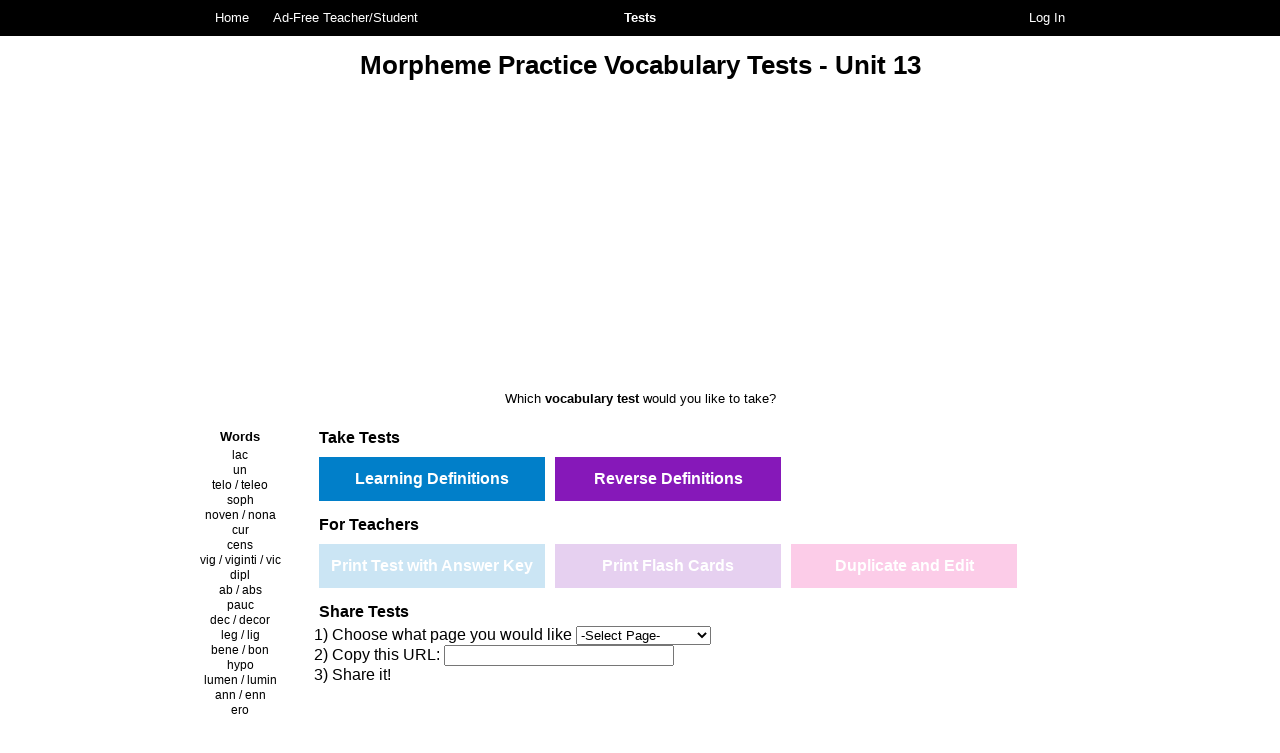

--- FILE ---
content_type: text/html
request_url: https://www.vocabtest.com/vocabulary_word_test.php?Level=P&Unit=13
body_size: 9794
content:
<html>
<head>
<meta http-equiv="Content-Type" content="text/html; charset=UTF-8">
<title>Morpheme Practice Vocabulary Tests - Unit 13</title>
<meta name="description" content="">
<link rel=stylesheet type="text/css" href="vocab_test2.css"><link rel="apple-touch-icon" href="/apple-touch-icon.png"><link rel="icon" type="image/png" href="/apple-touch-icon.png"><meta name="msapplication-config" content="none"><meta content="http://www.vocabtest.com/images/vtlogo.png" property="og:image"><meta name="viewport" id="iViewport" content="width=920"><meta name="MobileOptimized" id="iMobileOptimized" content="920"><script type="text/javascript" src="vocab_test2.js"></script><script language="javascript">var loggedIn = false;
</script>

<!-- Google tag (gtag.js) -->
<script async src="https://www.googletagmanager.com/gtag/js?id=G-D6QP4XW7R9"></script>
<script>
  window.dataLayer = window.dataLayer || [];
  function gtag(){dataLayer.push(arguments);}
  gtag('js', new Date());

  gtag('config', 'G-D6QP4XW7R9');
</script>

</head>
<body>
<center>

<script language="javascript">
setInterval(function(){$.post('/sesshy_refreshy.php');},600000); // refresh every 10 minutes
</script>

<div id="paRappa">
	<div id="headerHolder">
		<table width="100%" cellspacing="0" cellpadding="0" border="0" id="header">
			<tr>
				<td valign="top" align="left" style="padding-left: 10px; width: 40%;">
					<a href=".">Home</a>
					<a href="upgrade_account.php">Ad-Free Teacher/Student</a>				</td>
				<td valign="top" align="center">
					<a href="javascript:;" onclick="toggleVisibilityForID('testDropDown');"><b>Tests</b></a>
				</td><!-- close middy -->
				<td valign="top" align="right" style="padding-right: 10px; width: 40%;">
					<a href="login.php">Log In</a>			
				</td><!-- close righty -->
			</tr>
		</table><!-- close header -->
	</div><!-- close headerHolder -->
	
	<!-- test drop-down -->
	<div id="testDropDown" class="hidden">
		<a href="javascript:;" class="menuHeader">Your Tests</a>
		
		<a href="user_test.php">Take a User Test</a>
		<a href="create_test.php">Create a User Test</a>
				
		<a href="javascript:;" class="menuHeader">Our Tests</a>
		
		<div id="submenuGradeLevels" name="submenuGradeLevels" class="submenuHidden">
			<a href="#" onclick="toggleVisibilityForID('submenuGradeLevels');" class="submenuHeader">Grade Levels</a>
			<a href="middle_school/6th_grade.php">6th Grade</a>
			<a href="middle_school/7th_grade.php">7th Grade</a>
			<a href="middle_school/8th_grade.php">8th Grade</a>
			<a href="high_school/freshman.php">Freshman</a>
			<a href="high_school/sophomore.php">Sophomore</a>
			<a href="high_school/junior.php">Junior</a>
			<a href="high_school/senior.php">Senior</a>
			<a href="high_school/ap_senior.php">AP Senior</a>
		</div>
		
		<a href="javascript:;" class="menuHeader">VocabTest.com Material<br>Based on Words From:</a>

		<div id="submenuVocabularyWorkshop" name="submenuVocabularyWorkshop" class="submenuHidden">
			<a href="#" onclick="toggleVisibilityForID('submenuVocabularyWorkshop');" class="submenuHeader">1) Vocabulary Workshop®</a>
			<a href="vocabulary_workshop/level_a.php">Level A</a>
			<a href="vocabulary_workshop/level_b.php">Level B</a>
			<a href="vocabulary_workshop/level_c.php">Level C</a>
			<a href="vocabulary_workshop/level_d.php">Level D</a>
			<a href="vocabulary_workshop/level_e.php">Level E</a>
			<a href="vocabulary_workshop/level_f.php">Level F</a>
			<a href="vocabulary_workshop/level_g.php">Level G</a>
			<a href="vocabulary_workshop/level_h.php">Level H</a>
		</div>
		
		<div id="submenuVocabularyPowerPlus" name="submenuVocabularyPowerPlus" class="submenuHidden">
			<a href="#" onclick="toggleVisibilityForID('submenuVocabularyPowerPlus');" class="submenuHeader">2) Vocabulary Power Plus®</a>
			<a href="vocabulary_power_plus/book_one.php">Book One</a>
			<a href="vocabulary_power_plus/book_two.php">Book Two</a>
			<a href="vocabulary_power_plus/book_three.php">Book Three</a>
			<a href="vocabulary_power_plus/book_four.php">Book Four</a>
		</div>
		
		<div id="submenuWordlyWise" name="submenuWordlyWise" class="submenuHidden">
			<a href="#" onclick="toggleVisibilityForID('submenuWordlyWise');" class="submenuHeader">3) Wordly Wise 3000®</a>
			<a href="wordly_wise_3000/book_five.php">Book 5</a>
			<a href="wordly_wise_3000/book_six.php">Book 6</a>
			<a href="wordly_wise_3000/book_seven.php">Book 7</a>
			<a href="wordly_wise_3000/book_eight.php">Book 8</a>
			<a href="wordly_wise_3000/book_nine.php">Book 9</a>
			<a href="wordly_wise_3000/book_ten.php">Book 10</a>
			<a href="wordly_wise_3000/book_eleven.php">Book 11</a>
			<a href="wordly_wise_3000/book_twelve.php">Book 12</a>
		</div>
	</div>

	<div id="contentHolder">

<!-- CONTENT BEGIN -->
<h1 style="margin-top: 10px;">Morpheme Practice Vocabulary Tests - Unit 13</h1>

<!-- AD -->


<script async src="//pagead2.googlesyndication.com/pagead/js/adsbygoogle.js"></script>
<!-- VT Blue Banner 2014.08 -->
<ins class="adsbygoogle"
     style="display:block"
     data-ad-client="ca-pub-2300446248409916"
     data-ad-slot="9565847009"
     data-ad-format="auto"></ins>
<script>
(adsbygoogle = window.adsbygoogle || []).push({});
</script>


<!-- END AD -->

<p>Which <b>vocabulary test</b> would you like to take?</p>

<div style="position: relative;">
	<table width="100%" cellspacing="0" cellpadding="0" border="0">
		<tr>
			<td>
				<div style="width: 110px; min-height: 380px;">&nbsp;</div>
			</td>
			<td valign="top" align="left">
				<div class="vwtHeader">Take Tests</div>
				<div class="boxLinksVWT">
					<a href="definitions.php?Level=P&Unit=13" class="testy">Learning Definitions</a>
					<a href="reverseDefinitions.php?Level=P&Unit=13" class="testy">Reverse Definitions</a>
									</div><!-- close boxLinks -->

				<div class="vwtHeader">For Teachers</div><div class="boxLinksVWT disabled"><a href="javascript:;" onclick="alert('You must be logged in as a teacher (or the test creator) to create printable tests.');">Print Test with Answer Key</a><a href="javascript:;" onclick="alert('You must be logged in as a teacher (or the test creator) to create flash cards.');">Print Flash Cards</a><a href="javascript:;" onclick="alert('You must be logged in as a teacher (or the test creator) to copy and edit a test.');">Duplicate and Edit</a></div>




				<div class="vwtHeader">Share Tests</div>
				1) Choose what page you would like <select name="links" onchange="redoLink(this);">
				<option value="">-Select Page-</option>
				<option value="http://www.vocabtest.com/vocabulary_word_test.php?Level=P&Unit=13">This Page</option>
				<option value="http://www.vocabtest.com/definitions.php?Level=P&Unit=13">Definitions Test</option>
				<option value="http://www.vocabtest.com/reverseDefinitions.php?Level=P&Unit=13">Reverse Definitions</option>
								</select>
				<br>2) Copy this URL: 
				<input type="text" id="linkBox" onmouseup="this.select();" value="" style="width: 230px;">
				<br>3) Share it!&nbsp;<span id="fbShare"><br>&nbsp;</span>
				<script language="javascript">
				function redoLink(o) {
					document.getElementById('linkBox').value = o.value;
				}
				</script>
			</td>
		</tr>
	</table>

	<!-- word list -->
	<div class="vwtWordListHolder">
		<div class="vwtWordList">
			<div class="vwtHeader">Words</div>
			<div class="vwtWord">lac</div><div class="vwtWord">un</div><div class="vwtWord">telo / teleo</div><div class="vwtWord">soph</div><div class="vwtWord">noven / nona</div><div class="vwtWord">cur</div><div class="vwtWord">cens</div><div class="vwtWord">vig / viginti / vic</div><div class="vwtWord">dipl</div><div class="vwtWord">ab / abs</div><div class="vwtWord">pauc</div><div class="vwtWord">dec / decor</div><div class="vwtWord">leg / lig</div><div class="vwtWord">bene / bon</div><div class="vwtWord">hypo</div><div class="vwtWord">lumen / lumin</div><div class="vwtWord">ann / enn</div><div class="vwtWord">ero</div><div class="vwtWord">hemi / semi</div><div class="vwtWord">cosm</div><div class="vwtWord">dam / damn / dem / d</div><div class="vwtWord">plac</div><div class="vwtWord">hor</div><br>			<br>&nbsp;
		</div>
		<!-- bottom cover -->
		<div class="vwtWordListCover">&nbsp;</div>
	</div>
	<!-- end word list -->

</div><!-- end relative position -->
<!-- END CONTENT -->

	</div><!-- close contentHolder -->
</div><!-- close paRappa -->


<div id="footerHolder"><div id="footer">
			<a href="feedback.php" target="_blank" onclick="this.blur();" class="buttonWhitey" style="float: right;">Send Feedback</a>
		<a href="donate.php">Donate</a> | <a href=".">Vocab Test</a> |<a href="privacy_policy.php">Privacy Policy</a> | <a href="terms_of_use.php">Terms of Use</a> | <a href="sitemap.php">Site Map</a> | <a href="upgrade_account.php">Upgrade to an Ad-Free Account</a><br>Copyright &copy; 2002-2026 UBSchooled Inc.
	<br><br>
	SAT is a registered trademark of the College Entrance Examination Board and the Vocabulary Workshop® series are owned<br>and published by Sadlier-Oxford, which were not involved in the production of, and do not endorse, this product.
</div></div><!-- close footer -->

<script language="javascript">
// detect enlarged screen and allow resize
var tmpData = document.getElementById('iViewport').content.split(',');
viewportWidth = tmpData[0].split('=');
viewportWidth = parseInt(viewportWidth[1]);
if (document.getElementById('contentHolder').offsetWidth > viewportWidth) {
	document.getElementById('iViewport').content = 'width=' + viewportWidth + ',user-scalable=yes';
	document.getElementById('iMobileOptimized').content = '';
}
</script>


</center>

<script type="text/javascript" src="crosswordMaker.php?Level=P&Unit=13&r=1884007305"></script>

</body>
</html>

--- FILE ---
content_type: text/html; charset=utf-8
request_url: https://www.google.com/recaptcha/api2/aframe
body_size: 266
content:
<!DOCTYPE HTML><html><head><meta http-equiv="content-type" content="text/html; charset=UTF-8"></head><body><script nonce="AkycP04PmhL8fsId08X7Bg">/** Anti-fraud and anti-abuse applications only. See google.com/recaptcha */ try{var clients={'sodar':'https://pagead2.googlesyndication.com/pagead/sodar?'};window.addEventListener("message",function(a){try{if(a.source===window.parent){var b=JSON.parse(a.data);var c=clients[b['id']];if(c){var d=document.createElement('img');d.src=c+b['params']+'&rc='+(localStorage.getItem("rc::a")?sessionStorage.getItem("rc::b"):"");window.document.body.appendChild(d);sessionStorage.setItem("rc::e",parseInt(sessionStorage.getItem("rc::e")||0)+1);localStorage.setItem("rc::h",'1769467643780');}}}catch(b){}});window.parent.postMessage("_grecaptcha_ready", "*");}catch(b){}</script></body></html>